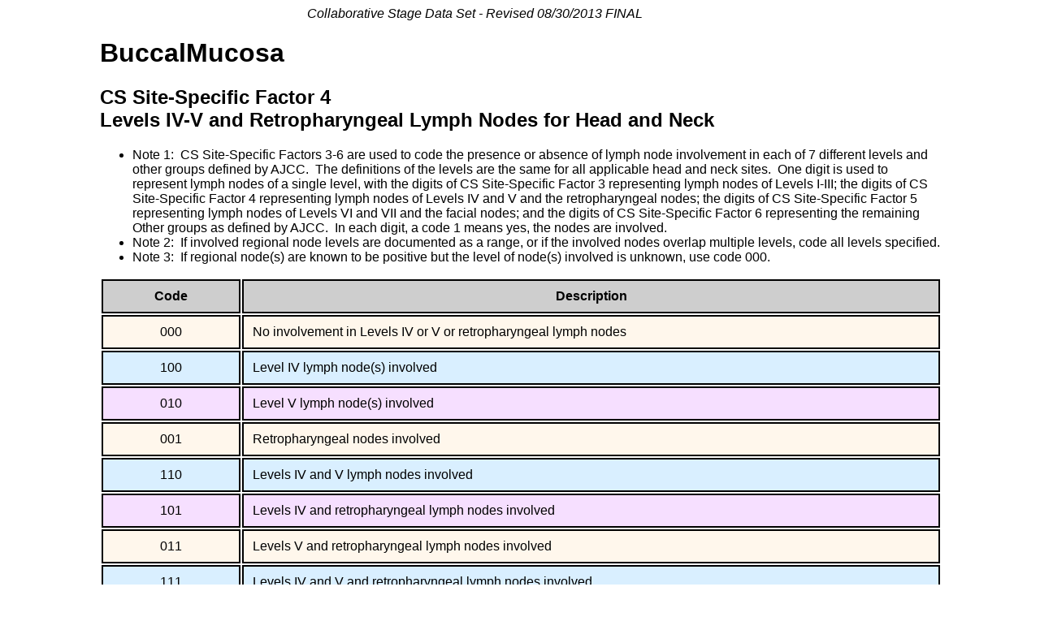

--- FILE ---
content_type: text/html
request_url: https://web2.facs.org/cstage0205/buccalmucosa/BuccalMucosa_mpa.html
body_size: 2906
content:
<html>
<head>
<link rel="stylesheet" type="text/css" href="../CSTables.css" />
<title>BuccalMucosa - CS Site-Specific Factor 4</title>
</head>
<body>
<p class='marg'>Collaborative Stage Data Set - Revised 08/30/2013 FINAL 
</p>
<div class='titles'>
<h1>BuccalMucosa</h1>
<h2>CS Site-Specific Factor 4<br>Levels IV-V and Retropharyngeal Lymph Nodes for Head and Neck</h2>
</div>
<div class='notes'><ul>
<li>Note 1:&nbsp; CS Site-Specific Factors 3-6 are used to code the presence or absence of lymph node involvement in each of 7 different levels and other groups defined by AJCC.&nbsp; The definitions of the levels are the same for all applicable head and neck sites.&nbsp; One digit is used to represent lymph nodes of a single level, with the digits of CS Site-Specific Factor 3 representing lymph nodes of Levels I-III; the digits of CS Site-Specific Factor 4 representing lymph nodes of Levels IV and V and the retropharyngeal nodes; the digits of CS Site-Specific Factor 5 representing lymph nodes of Levels VI and VII and the facial nodes; and the digits of CS Site-Specific Factor 6 representing the remaining Other groups as defined by AJCC.&nbsp; In each digit, a code 1 means yes, the nodes are involved.</li>
<li>Note 2:&nbsp; If involved regional node levels are documented as a range, or if the involved nodes overlap multiple levels, code all levels specified.</li>
<li>Note 3:&nbsp; If regional node(s) are known to be positive but the level of node(s) involved is unknown, use code 000.</li>
</ul></div>
<table>
<tr class='thead'><td>Code</td><td>Description</td></tr>
<tr class='r1'><td>000</td><td class='desc'>No involvement in Levels IV or V or retropharyngeal lymph nodes</td></tr>
<tr class='r2'><td>100</td><td class='desc'>Level IV lymph node(s) involved</td></tr>
<tr class='r3'><td>010</td><td class='desc'>Level V lymph node(s) involved</td></tr>
<tr class='r1'><td>001</td><td class='desc'>Retropharyngeal nodes involved</td></tr>
<tr class='r2'><td>110</td><td class='desc'>Levels IV and V lymph nodes involved</td></tr>
<tr class='r3'><td>101</td><td class='desc'>Levels IV and retropharyngeal lymph nodes involved</td></tr>
<tr class='r1'><td>011</td><td class='desc'>Levels V and retropharyngeal lymph nodes involved</td></tr>
<tr class='r2'><td>111</td><td class='desc'>Levels IV and V and retropharyngeal lymph nodes involved</td></tr>
<tr class='r3'><td>988</td><td class='desc'>Not applicable:&nbsp; Information not collected for this case<br>(If this item is required by your standard setter, use of code 988 will result in an edit error.)</td></tr>
<tr class='r1'><td>999</td><td class='desc'>Unknown if regional lymph nodes involved, not stated<br>Regional lymph nodes cannot be assessed<br>Not documented in patient record</td></tr>
</table>
<div class='notes'><br><br><a href='../schemalist.html'>List of Schemas</a>&nbsp;&nbsp;&nbsp;<a href='BuccalMucosaschema.html'>BuccalMucosa Schema Index</a></div>&nbsp;&nbsp;&nbsp;</div></body>
</html>
